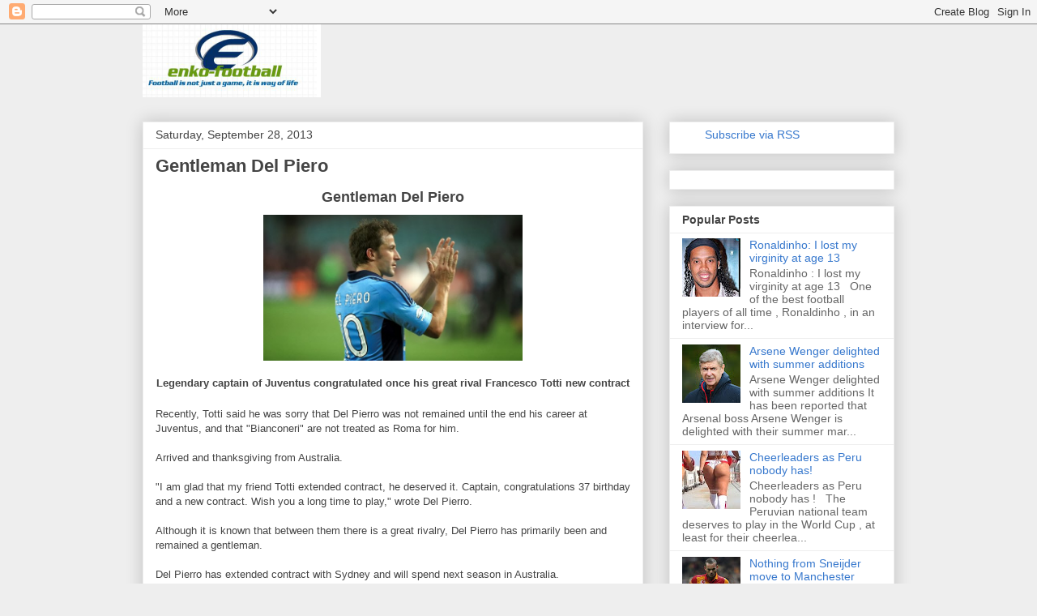

--- FILE ---
content_type: text/html; charset=UTF-8
request_url: https://www.enko-football.com/2013/09/gentleman-del-piero.html
body_size: 12140
content:
<!DOCTYPE html>
<html class='v2' dir='ltr' lang='en'>
<head>
<link href='https://www.blogger.com/static/v1/widgets/335934321-css_bundle_v2.css' rel='stylesheet' type='text/css'/>
<meta content='width=1100' name='viewport'/>
<meta content='text/html; charset=UTF-8' http-equiv='Content-Type'/>
<meta content='blogger' name='generator'/>
<link href='https://www.enko-football.com/favicon.ico' rel='icon' type='image/x-icon'/>
<link href='https://www.enko-football.com/2013/09/gentleman-del-piero.html' rel='canonical'/>
<link rel="alternate" type="application/atom+xml" title="Enko-football - Atom" href="https://www.enko-football.com/feeds/posts/default" />
<link rel="alternate" type="application/rss+xml" title="Enko-football - RSS" href="https://www.enko-football.com/feeds/posts/default?alt=rss" />
<link rel="service.post" type="application/atom+xml" title="Enko-football - Atom" href="https://www.blogger.com/feeds/7463116132168078061/posts/default" />

<link rel="alternate" type="application/atom+xml" title="Enko-football - Atom" href="https://www.enko-football.com/feeds/8820824743393854673/comments/default" />
<!--Can't find substitution for tag [blog.ieCssRetrofitLinks]-->
<link href='https://blogger.googleusercontent.com/img/b/R29vZ2xl/AVvXsEjKNFBtSm3PaRPqnAB9EF0qQ8Kns6AzY8tBQSfr-4MqO9RkSNeMdvorzme_BQlZjjKXPcs3yRl0Jz3UKxUw1qx90KEqfkjN_wnN8GnA0xqb1avHCePjwf3XosFzKdqgseLTvBVBjz3RC-U/s1600/Del+Piero.jpg' rel='image_src'/>
<meta content='https://www.enko-football.com/2013/09/gentleman-del-piero.html' property='og:url'/>
<meta content='Gentleman Del Piero' property='og:title'/>
<meta content='Blog/site with news from around the world of football.' property='og:description'/>
<meta content='https://blogger.googleusercontent.com/img/b/R29vZ2xl/AVvXsEjKNFBtSm3PaRPqnAB9EF0qQ8Kns6AzY8tBQSfr-4MqO9RkSNeMdvorzme_BQlZjjKXPcs3yRl0Jz3UKxUw1qx90KEqfkjN_wnN8GnA0xqb1avHCePjwf3XosFzKdqgseLTvBVBjz3RC-U/w1200-h630-p-k-no-nu/Del+Piero.jpg' property='og:image'/>
<title>Enko-football: Gentleman Del Piero</title>
<style id='page-skin-1' type='text/css'><!--
/*
-----------------------------------------------
Blogger Template Style
Name:     Awesome Inc.
Designer: Tina Chen
URL:      tinachen.org
----------------------------------------------- */
/* Content
----------------------------------------------- */
body {
font: normal normal 13px Arial, Tahoma, Helvetica, FreeSans, sans-serif;
color: #444444;
background: #eeeeee none repeat scroll top left;
}
html body .content-outer {
min-width: 0;
max-width: 100%;
width: 100%;
}
a:link {
text-decoration: none;
color: #3778cd;
}
a:visited {
text-decoration: none;
color: #4d469c;
}
a:hover {
text-decoration: underline;
color: #3778cd;
}
.body-fauxcolumn-outer .cap-top {
position: absolute;
z-index: 1;
height: 276px;
width: 100%;
background: transparent none repeat-x scroll top left;
_background-image: none;
}
/* Columns
----------------------------------------------- */
.content-inner {
padding: 0;
}
.header-inner .section {
margin: 0 16px;
}
.tabs-inner .section {
margin: 0 16px;
}
.main-inner {
padding-top: 30px;
}
.main-inner .column-center-inner,
.main-inner .column-left-inner,
.main-inner .column-right-inner {
padding: 0 5px;
}
*+html body .main-inner .column-center-inner {
margin-top: -30px;
}
#layout .main-inner .column-center-inner {
margin-top: 0;
}
/* Header
----------------------------------------------- */
.header-outer {
margin: 0 0 0 0;
background: transparent none repeat scroll 0 0;
}
.Header h1 {
font: normal bold 40px Arial, Tahoma, Helvetica, FreeSans, sans-serif;
color: #444444;
text-shadow: 0 0 -1px #000000;
}
.Header h1 a {
color: #444444;
}
.Header .description {
font: normal normal 14px Arial, Tahoma, Helvetica, FreeSans, sans-serif;
color: #444444;
}
.header-inner .Header .titlewrapper,
.header-inner .Header .descriptionwrapper {
padding-left: 0;
padding-right: 0;
margin-bottom: 0;
}
.header-inner .Header .titlewrapper {
padding-top: 22px;
}
/* Tabs
----------------------------------------------- */
.tabs-outer {
overflow: hidden;
position: relative;
background: #eeeeee url(//www.blogblog.com/1kt/awesomeinc/tabs_gradient_light.png) repeat scroll 0 0;
}
#layout .tabs-outer {
overflow: visible;
}
.tabs-cap-top, .tabs-cap-bottom {
position: absolute;
width: 100%;
border-top: 1px solid #999999;
}
.tabs-cap-bottom {
bottom: 0;
}
.tabs-inner .widget li a {
display: inline-block;
margin: 0;
padding: .6em 1.5em;
font: normal bold 14px Arial, Tahoma, Helvetica, FreeSans, sans-serif;
color: #444444;
border-top: 1px solid #999999;
border-bottom: 1px solid #999999;
border-left: 1px solid #999999;
height: 16px;
line-height: 16px;
}
.tabs-inner .widget li:last-child a {
border-right: 1px solid #999999;
}
.tabs-inner .widget li.selected a, .tabs-inner .widget li a:hover {
background: #666666 url(//www.blogblog.com/1kt/awesomeinc/tabs_gradient_light.png) repeat-x scroll 0 -100px;
color: #ffffff;
}
/* Headings
----------------------------------------------- */
h2 {
font: normal bold 14px Arial, Tahoma, Helvetica, FreeSans, sans-serif;
color: #444444;
}
/* Widgets
----------------------------------------------- */
.main-inner .section {
margin: 0 27px;
padding: 0;
}
.main-inner .column-left-outer,
.main-inner .column-right-outer {
margin-top: 0;
}
#layout .main-inner .column-left-outer,
#layout .main-inner .column-right-outer {
margin-top: 0;
}
.main-inner .column-left-inner,
.main-inner .column-right-inner {
background: transparent none repeat 0 0;
-moz-box-shadow: 0 0 0 rgba(0, 0, 0, .2);
-webkit-box-shadow: 0 0 0 rgba(0, 0, 0, .2);
-goog-ms-box-shadow: 0 0 0 rgba(0, 0, 0, .2);
box-shadow: 0 0 0 rgba(0, 0, 0, .2);
-moz-border-radius: 0;
-webkit-border-radius: 0;
-goog-ms-border-radius: 0;
border-radius: 0;
}
#layout .main-inner .column-left-inner,
#layout .main-inner .column-right-inner {
margin-top: 0;
}
.sidebar .widget {
font: normal normal 14px Arial, Tahoma, Helvetica, FreeSans, sans-serif;
color: #444444;
}
.sidebar .widget a:link {
color: #3778cd;
}
.sidebar .widget a:visited {
color: #4d469c;
}
.sidebar .widget a:hover {
color: #3778cd;
}
.sidebar .widget h2 {
text-shadow: 0 0 -1px #000000;
}
.main-inner .widget {
background-color: #ffffff;
border: 1px solid #eeeeee;
padding: 0 15px 15px;
margin: 20px -16px;
-moz-box-shadow: 0 0 20px rgba(0, 0, 0, .2);
-webkit-box-shadow: 0 0 20px rgba(0, 0, 0, .2);
-goog-ms-box-shadow: 0 0 20px rgba(0, 0, 0, .2);
box-shadow: 0 0 20px rgba(0, 0, 0, .2);
-moz-border-radius: 0;
-webkit-border-radius: 0;
-goog-ms-border-radius: 0;
border-radius: 0;
}
.main-inner .widget h2 {
margin: 0 -15px;
padding: .6em 15px .5em;
border-bottom: 1px solid transparent;
}
.footer-inner .widget h2 {
padding: 0 0 .4em;
border-bottom: 1px solid transparent;
}
.main-inner .widget h2 + div, .footer-inner .widget h2 + div {
border-top: 1px solid #eeeeee;
padding-top: 8px;
}
.main-inner .widget .widget-content {
margin: 0 -15px;
padding: 7px 15px 0;
}
.main-inner .widget ul, .main-inner .widget #ArchiveList ul.flat {
margin: -8px -15px 0;
padding: 0;
list-style: none;
}
.main-inner .widget #ArchiveList {
margin: -8px 0 0;
}
.main-inner .widget ul li, .main-inner .widget #ArchiveList ul.flat li {
padding: .5em 15px;
text-indent: 0;
color: #666666;
border-top: 1px solid #eeeeee;
border-bottom: 1px solid transparent;
}
.main-inner .widget #ArchiveList ul li {
padding-top: .25em;
padding-bottom: .25em;
}
.main-inner .widget ul li:first-child, .main-inner .widget #ArchiveList ul.flat li:first-child {
border-top: none;
}
.main-inner .widget ul li:last-child, .main-inner .widget #ArchiveList ul.flat li:last-child {
border-bottom: none;
}
.post-body {
position: relative;
}
.main-inner .widget .post-body ul {
padding: 0 2.5em;
margin: .5em 0;
list-style: disc;
}
.main-inner .widget .post-body ul li {
padding: 0.25em 0;
margin-bottom: .25em;
color: #444444;
border: none;
}
.footer-inner .widget ul {
padding: 0;
list-style: none;
}
.widget .zippy {
color: #666666;
}
/* Posts
----------------------------------------------- */
body .main-inner .Blog {
padding: 0;
margin-bottom: 1em;
background-color: transparent;
border: none;
-moz-box-shadow: 0 0 0 rgba(0, 0, 0, 0);
-webkit-box-shadow: 0 0 0 rgba(0, 0, 0, 0);
-goog-ms-box-shadow: 0 0 0 rgba(0, 0, 0, 0);
box-shadow: 0 0 0 rgba(0, 0, 0, 0);
}
.main-inner .section:last-child .Blog:last-child {
padding: 0;
margin-bottom: 1em;
}
.main-inner .widget h2.date-header {
margin: 0 -15px 1px;
padding: 0 0 0 0;
font: normal normal 14px Arial, Tahoma, Helvetica, FreeSans, sans-serif;
color: #444444;
background: transparent none no-repeat scroll top left;
border-top: 0 solid #eeeeee;
border-bottom: 1px solid transparent;
-moz-border-radius-topleft: 0;
-moz-border-radius-topright: 0;
-webkit-border-top-left-radius: 0;
-webkit-border-top-right-radius: 0;
border-top-left-radius: 0;
border-top-right-radius: 0;
position: static;
bottom: 100%;
right: 15px;
text-shadow: 0 0 -1px #000000;
}
.main-inner .widget h2.date-header span {
font: normal normal 14px Arial, Tahoma, Helvetica, FreeSans, sans-serif;
display: block;
padding: .5em 15px;
border-left: 0 solid #eeeeee;
border-right: 0 solid #eeeeee;
}
.date-outer {
position: relative;
margin: 30px 0 20px;
padding: 0 15px;
background-color: #ffffff;
border: 1px solid #eeeeee;
-moz-box-shadow: 0 0 20px rgba(0, 0, 0, .2);
-webkit-box-shadow: 0 0 20px rgba(0, 0, 0, .2);
-goog-ms-box-shadow: 0 0 20px rgba(0, 0, 0, .2);
box-shadow: 0 0 20px rgba(0, 0, 0, .2);
-moz-border-radius: 0;
-webkit-border-radius: 0;
-goog-ms-border-radius: 0;
border-radius: 0;
}
.date-outer:first-child {
margin-top: 0;
}
.date-outer:last-child {
margin-bottom: 20px;
-moz-border-radius-bottomleft: 0;
-moz-border-radius-bottomright: 0;
-webkit-border-bottom-left-radius: 0;
-webkit-border-bottom-right-radius: 0;
-goog-ms-border-bottom-left-radius: 0;
-goog-ms-border-bottom-right-radius: 0;
border-bottom-left-radius: 0;
border-bottom-right-radius: 0;
}
.date-posts {
margin: 0 -15px;
padding: 0 15px;
clear: both;
}
.post-outer, .inline-ad {
border-top: 1px solid #eeeeee;
margin: 0 -15px;
padding: 15px 15px;
}
.post-outer {
padding-bottom: 10px;
}
.post-outer:first-child {
padding-top: 0;
border-top: none;
}
.post-outer:last-child, .inline-ad:last-child {
border-bottom: none;
}
.post-body {
position: relative;
}
.post-body img {
padding: 8px;
background: transparent;
border: 1px solid transparent;
-moz-box-shadow: 0 0 0 rgba(0, 0, 0, .2);
-webkit-box-shadow: 0 0 0 rgba(0, 0, 0, .2);
box-shadow: 0 0 0 rgba(0, 0, 0, .2);
-moz-border-radius: 0;
-webkit-border-radius: 0;
border-radius: 0;
}
h3.post-title, h4 {
font: normal bold 22px Arial, Tahoma, Helvetica, FreeSans, sans-serif;
color: #444444;
}
h3.post-title a {
font: normal bold 22px Arial, Tahoma, Helvetica, FreeSans, sans-serif;
color: #444444;
}
h3.post-title a:hover {
color: #3778cd;
text-decoration: underline;
}
.post-header {
margin: 0 0 1em;
}
.post-body {
line-height: 1.4;
}
.post-outer h2 {
color: #444444;
}
.post-footer {
margin: 1.5em 0 0;
}
#blog-pager {
padding: 15px;
font-size: 120%;
background-color: #ffffff;
border: 1px solid #eeeeee;
-moz-box-shadow: 0 0 20px rgba(0, 0, 0, .2);
-webkit-box-shadow: 0 0 20px rgba(0, 0, 0, .2);
-goog-ms-box-shadow: 0 0 20px rgba(0, 0, 0, .2);
box-shadow: 0 0 20px rgba(0, 0, 0, .2);
-moz-border-radius: 0;
-webkit-border-radius: 0;
-goog-ms-border-radius: 0;
border-radius: 0;
-moz-border-radius-topleft: 0;
-moz-border-radius-topright: 0;
-webkit-border-top-left-radius: 0;
-webkit-border-top-right-radius: 0;
-goog-ms-border-top-left-radius: 0;
-goog-ms-border-top-right-radius: 0;
border-top-left-radius: 0;
border-top-right-radius-topright: 0;
margin-top: 1em;
}
.blog-feeds, .post-feeds {
margin: 1em 0;
text-align: center;
color: #444444;
}
.blog-feeds a, .post-feeds a {
color: #3778cd;
}
.blog-feeds a:visited, .post-feeds a:visited {
color: #4d469c;
}
.blog-feeds a:hover, .post-feeds a:hover {
color: #3778cd;
}
.post-outer .comments {
margin-top: 2em;
}
/* Comments
----------------------------------------------- */
.comments .comments-content .icon.blog-author {
background-repeat: no-repeat;
background-image: url([data-uri]);
}
.comments .comments-content .loadmore a {
border-top: 1px solid #999999;
border-bottom: 1px solid #999999;
}
.comments .continue {
border-top: 2px solid #999999;
}
/* Footer
----------------------------------------------- */
.footer-outer {
margin: -20px 0 -1px;
padding: 20px 0 0;
color: #444444;
overflow: hidden;
}
.footer-fauxborder-left {
border-top: 1px solid #eeeeee;
background: #ffffff none repeat scroll 0 0;
-moz-box-shadow: 0 0 20px rgba(0, 0, 0, .2);
-webkit-box-shadow: 0 0 20px rgba(0, 0, 0, .2);
-goog-ms-box-shadow: 0 0 20px rgba(0, 0, 0, .2);
box-shadow: 0 0 20px rgba(0, 0, 0, .2);
margin: 0 -20px;
}
/* Mobile
----------------------------------------------- */
body.mobile {
background-size: auto;
}
.mobile .body-fauxcolumn-outer {
background: transparent none repeat scroll top left;
}
*+html body.mobile .main-inner .column-center-inner {
margin-top: 0;
}
.mobile .main-inner .widget {
padding: 0 0 15px;
}
.mobile .main-inner .widget h2 + div,
.mobile .footer-inner .widget h2 + div {
border-top: none;
padding-top: 0;
}
.mobile .footer-inner .widget h2 {
padding: 0.5em 0;
border-bottom: none;
}
.mobile .main-inner .widget .widget-content {
margin: 0;
padding: 7px 0 0;
}
.mobile .main-inner .widget ul,
.mobile .main-inner .widget #ArchiveList ul.flat {
margin: 0 -15px 0;
}
.mobile .main-inner .widget h2.date-header {
right: 0;
}
.mobile .date-header span {
padding: 0.4em 0;
}
.mobile .date-outer:first-child {
margin-bottom: 0;
border: 1px solid #eeeeee;
-moz-border-radius-topleft: 0;
-moz-border-radius-topright: 0;
-webkit-border-top-left-radius: 0;
-webkit-border-top-right-radius: 0;
-goog-ms-border-top-left-radius: 0;
-goog-ms-border-top-right-radius: 0;
border-top-left-radius: 0;
border-top-right-radius: 0;
}
.mobile .date-outer {
border-color: #eeeeee;
border-width: 0 1px 1px;
}
.mobile .date-outer:last-child {
margin-bottom: 0;
}
.mobile .main-inner {
padding: 0;
}
.mobile .header-inner .section {
margin: 0;
}
.mobile .post-outer, .mobile .inline-ad {
padding: 5px 0;
}
.mobile .tabs-inner .section {
margin: 0 10px;
}
.mobile .main-inner .widget h2 {
margin: 0;
padding: 0;
}
.mobile .main-inner .widget h2.date-header span {
padding: 0;
}
.mobile .main-inner .widget .widget-content {
margin: 0;
padding: 7px 0 0;
}
.mobile #blog-pager {
border: 1px solid transparent;
background: #ffffff none repeat scroll 0 0;
}
.mobile .main-inner .column-left-inner,
.mobile .main-inner .column-right-inner {
background: transparent none repeat 0 0;
-moz-box-shadow: none;
-webkit-box-shadow: none;
-goog-ms-box-shadow: none;
box-shadow: none;
}
.mobile .date-posts {
margin: 0;
padding: 0;
}
.mobile .footer-fauxborder-left {
margin: 0;
border-top: inherit;
}
.mobile .main-inner .section:last-child .Blog:last-child {
margin-bottom: 0;
}
.mobile-index-contents {
color: #444444;
}
.mobile .mobile-link-button {
background: #3778cd url(//www.blogblog.com/1kt/awesomeinc/tabs_gradient_light.png) repeat scroll 0 0;
}
.mobile-link-button a:link, .mobile-link-button a:visited {
color: #ffffff;
}
.mobile .tabs-inner .PageList .widget-content {
background: transparent;
border-top: 1px solid;
border-color: #999999;
color: #444444;
}
.mobile .tabs-inner .PageList .widget-content .pagelist-arrow {
border-left: 1px solid #999999;
}

--></style>
<style id='template-skin-1' type='text/css'><!--
body {
min-width: 960px;
}
.content-outer, .content-fauxcolumn-outer, .region-inner {
min-width: 960px;
max-width: 960px;
_width: 960px;
}
.main-inner .columns {
padding-left: 0;
padding-right: 310px;
}
.main-inner .fauxcolumn-center-outer {
left: 0;
right: 310px;
/* IE6 does not respect left and right together */
_width: expression(this.parentNode.offsetWidth -
parseInt("0") -
parseInt("310px") + 'px');
}
.main-inner .fauxcolumn-left-outer {
width: 0;
}
.main-inner .fauxcolumn-right-outer {
width: 310px;
}
.main-inner .column-left-outer {
width: 0;
right: 100%;
margin-left: -0;
}
.main-inner .column-right-outer {
width: 310px;
margin-right: -310px;
}
#layout {
min-width: 0;
}
#layout .content-outer {
min-width: 0;
width: 800px;
}
#layout .region-inner {
min-width: 0;
width: auto;
}
body#layout div.add_widget {
padding: 8px;
}
body#layout div.add_widget a {
margin-left: 32px;
}
--></style>
<script type='text/javascript'>
        (function(i,s,o,g,r,a,m){i['GoogleAnalyticsObject']=r;i[r]=i[r]||function(){
        (i[r].q=i[r].q||[]).push(arguments)},i[r].l=1*new Date();a=s.createElement(o),
        m=s.getElementsByTagName(o)[0];a.async=1;a.src=g;m.parentNode.insertBefore(a,m)
        })(window,document,'script','https://www.google-analytics.com/analytics.js','ga');
        ga('create', 'UA-38204541-1', 'auto', 'blogger');
        ga('blogger.send', 'pageview');
      </script>
<link href='https://www.blogger.com/dyn-css/authorization.css?targetBlogID=7463116132168078061&amp;zx=f62f25e9-7625-4b1e-a23d-def574bfd63a' media='none' onload='if(media!=&#39;all&#39;)media=&#39;all&#39;' rel='stylesheet'/><noscript><link href='https://www.blogger.com/dyn-css/authorization.css?targetBlogID=7463116132168078061&amp;zx=f62f25e9-7625-4b1e-a23d-def574bfd63a' rel='stylesheet'/></noscript>
<meta name='google-adsense-platform-account' content='ca-host-pub-1556223355139109'/>
<meta name='google-adsense-platform-domain' content='blogspot.com'/>

<!-- data-ad-client=ca-pub-8104262316583743 -->

</head>
<body class='loading variant-light'>
<div class='navbar section' id='navbar' name='Navbar'><div class='widget Navbar' data-version='1' id='Navbar1'><script type="text/javascript">
    function setAttributeOnload(object, attribute, val) {
      if(window.addEventListener) {
        window.addEventListener('load',
          function(){ object[attribute] = val; }, false);
      } else {
        window.attachEvent('onload', function(){ object[attribute] = val; });
      }
    }
  </script>
<div id="navbar-iframe-container"></div>
<script type="text/javascript" src="https://apis.google.com/js/platform.js"></script>
<script type="text/javascript">
      gapi.load("gapi.iframes:gapi.iframes.style.bubble", function() {
        if (gapi.iframes && gapi.iframes.getContext) {
          gapi.iframes.getContext().openChild({
              url: 'https://www.blogger.com/navbar/7463116132168078061?po\x3d8820824743393854673\x26origin\x3dhttps://www.enko-football.com',
              where: document.getElementById("navbar-iframe-container"),
              id: "navbar-iframe"
          });
        }
      });
    </script><script type="text/javascript">
(function() {
var script = document.createElement('script');
script.type = 'text/javascript';
script.src = '//pagead2.googlesyndication.com/pagead/js/google_top_exp.js';
var head = document.getElementsByTagName('head')[0];
if (head) {
head.appendChild(script);
}})();
</script>
</div></div>
<div class='body-fauxcolumns'>
<div class='fauxcolumn-outer body-fauxcolumn-outer'>
<div class='cap-top'>
<div class='cap-left'></div>
<div class='cap-right'></div>
</div>
<div class='fauxborder-left'>
<div class='fauxborder-right'></div>
<div class='fauxcolumn-inner'>
</div>
</div>
<div class='cap-bottom'>
<div class='cap-left'></div>
<div class='cap-right'></div>
</div>
</div>
</div>
<div class='content'>
<div class='content-fauxcolumns'>
<div class='fauxcolumn-outer content-fauxcolumn-outer'>
<div class='cap-top'>
<div class='cap-left'></div>
<div class='cap-right'></div>
</div>
<div class='fauxborder-left'>
<div class='fauxborder-right'></div>
<div class='fauxcolumn-inner'>
</div>
</div>
<div class='cap-bottom'>
<div class='cap-left'></div>
<div class='cap-right'></div>
</div>
</div>
</div>
<div class='content-outer'>
<div class='content-cap-top cap-top'>
<div class='cap-left'></div>
<div class='cap-right'></div>
</div>
<div class='fauxborder-left content-fauxborder-left'>
<div class='fauxborder-right content-fauxborder-right'></div>
<div class='content-inner'>
<header>
<div class='header-outer'>
<div class='header-cap-top cap-top'>
<div class='cap-left'></div>
<div class='cap-right'></div>
</div>
<div class='fauxborder-left header-fauxborder-left'>
<div class='fauxborder-right header-fauxborder-right'></div>
<div class='region-inner header-inner'>
<div class='header section' id='header' name='Header'><div class='widget Header' data-version='1' id='Header1'>
<div id='header-inner'>
<a href='https://www.enko-football.com/' style='display: block'>
<img alt='Enko-football' height='90px; ' id='Header1_headerimg' src='https://blogger.googleusercontent.com/img/b/R29vZ2xl/AVvXsEg_lTQliApOjWcd-OJj0TLuEJZ1WdboZsDkmEqCEse1N0eOA3o1m_7N9Yl6bmQKNmF4vYXIwAMmpsMZ4zdGp-8UnTTu_lfwwGHhCwF2fUX802aGyZqX_ByTxKel5xaA6XNMo_mImLZJrv4/s1600/Screenshot_1.png' style='display: block' width='220px; '/>
</a>
</div>
</div></div>
</div>
</div>
<div class='header-cap-bottom cap-bottom'>
<div class='cap-left'></div>
<div class='cap-right'></div>
</div>
</div>
</header>
<div class='tabs-outer'>
<div class='tabs-cap-top cap-top'>
<div class='cap-left'></div>
<div class='cap-right'></div>
</div>
<div class='fauxborder-left tabs-fauxborder-left'>
<div class='fauxborder-right tabs-fauxborder-right'></div>
<div class='region-inner tabs-inner'>
<div class='tabs no-items section' id='crosscol' name='Cross-Column'></div>
<div class='tabs no-items section' id='crosscol-overflow' name='Cross-Column 2'></div>
</div>
</div>
<div class='tabs-cap-bottom cap-bottom'>
<div class='cap-left'></div>
<div class='cap-right'></div>
</div>
</div>
<div class='main-outer'>
<div class='main-cap-top cap-top'>
<div class='cap-left'></div>
<div class='cap-right'></div>
</div>
<div class='fauxborder-left main-fauxborder-left'>
<div class='fauxborder-right main-fauxborder-right'></div>
<div class='region-inner main-inner'>
<div class='columns fauxcolumns'>
<div class='fauxcolumn-outer fauxcolumn-center-outer'>
<div class='cap-top'>
<div class='cap-left'></div>
<div class='cap-right'></div>
</div>
<div class='fauxborder-left'>
<div class='fauxborder-right'></div>
<div class='fauxcolumn-inner'>
</div>
</div>
<div class='cap-bottom'>
<div class='cap-left'></div>
<div class='cap-right'></div>
</div>
</div>
<div class='fauxcolumn-outer fauxcolumn-left-outer'>
<div class='cap-top'>
<div class='cap-left'></div>
<div class='cap-right'></div>
</div>
<div class='fauxborder-left'>
<div class='fauxborder-right'></div>
<div class='fauxcolumn-inner'>
</div>
</div>
<div class='cap-bottom'>
<div class='cap-left'></div>
<div class='cap-right'></div>
</div>
</div>
<div class='fauxcolumn-outer fauxcolumn-right-outer'>
<div class='cap-top'>
<div class='cap-left'></div>
<div class='cap-right'></div>
</div>
<div class='fauxborder-left'>
<div class='fauxborder-right'></div>
<div class='fauxcolumn-inner'>
</div>
</div>
<div class='cap-bottom'>
<div class='cap-left'></div>
<div class='cap-right'></div>
</div>
</div>
<!-- corrects IE6 width calculation -->
<div class='columns-inner'>
<div class='column-center-outer'>
<div class='column-center-inner'>
<div class='main section' id='main' name='Main'><div class='widget Blog' data-version='1' id='Blog1'>
<div class='blog-posts hfeed'>

          <div class="date-outer">
        
<h2 class='date-header'><span>Saturday, September 28, 2013</span></h2>

          <div class="date-posts">
        
<div class='post-outer'>
<div class='post hentry uncustomized-post-template' itemprop='blogPost' itemscope='itemscope' itemtype='http://schema.org/BlogPosting'>
<meta content='https://blogger.googleusercontent.com/img/b/R29vZ2xl/AVvXsEjKNFBtSm3PaRPqnAB9EF0qQ8Kns6AzY8tBQSfr-4MqO9RkSNeMdvorzme_BQlZjjKXPcs3yRl0Jz3UKxUw1qx90KEqfkjN_wnN8GnA0xqb1avHCePjwf3XosFzKdqgseLTvBVBjz3RC-U/s1600/Del+Piero.jpg' itemprop='image_url'/>
<meta content='7463116132168078061' itemprop='blogId'/>
<meta content='8820824743393854673' itemprop='postId'/>
<a name='8820824743393854673'></a>
<h3 class='post-title entry-title' itemprop='name'>
Gentleman Del Piero
</h3>
<div class='post-header'>
<div class='post-header-line-1'></div>
</div>
<div class='post-body entry-content' id='post-body-8820824743393854673' itemprop='description articleBody'>
<div style="text-align: center;">
<span style="font-family: Arial,Helvetica,sans-serif;"><span style="font-size: large;"><b><span class="short_text" id="result_box" lang="en"><span class="hps">Gentleman</span> <span class="hps">Del</span> <span class="hps">Piero</span></span></b></span></span></div>
<div class="separator" style="clear: both; text-align: center;">
<span style="font-family: Arial,Helvetica,sans-serif;"><a href="https://blogger.googleusercontent.com/img/b/R29vZ2xl/AVvXsEjKNFBtSm3PaRPqnAB9EF0qQ8Kns6AzY8tBQSfr-4MqO9RkSNeMdvorzme_BQlZjjKXPcs3yRl0Jz3UKxUw1qx90KEqfkjN_wnN8GnA0xqb1avHCePjwf3XosFzKdqgseLTvBVBjz3RC-U/s1600/Del+Piero.jpg" imageanchor="1" style="margin-left: 1em; margin-right: 1em;"><img border="0" height="180" src="https://blogger.googleusercontent.com/img/b/R29vZ2xl/AVvXsEjKNFBtSm3PaRPqnAB9EF0qQ8Kns6AzY8tBQSfr-4MqO9RkSNeMdvorzme_BQlZjjKXPcs3yRl0Jz3UKxUw1qx90KEqfkjN_wnN8GnA0xqb1avHCePjwf3XosFzKdqgseLTvBVBjz3RC-U/s1600/Del+Piero.jpg" width="320" /></a></span></div>
<div style="text-align: center;">
<span style="font-size: large;"><b><span class="short_text" id="result_box" lang="en"><span class="hps"><span style="font-size: small;"><span class="" id="result_box" lang="en"><span style="font-family: Arial,Helvetica,sans-serif;"><span class="hps">Legendary</span> <span class="hps">captain of</span> <span class="hps">Juventus</span> <span class="hps">congratulated</span> <span class="hps">once</span> <span class="hps">his great</span> <span class="hps">rival</span> <span class="hps">Francesco Totti</span> </span><span class="hps"><span style="font-family: Arial,Helvetica,sans-serif;">new contract</span></span></span></span></span></span></b></span></div>
<a name="more"></a><br />
<div style="text-align: left;">
<span class="" id="result_box" lang="en"><span class="hps">Recently,</span> <span class="hps">Totti</span> <span class="hps">said he was</span> <span class="hps">sorry that</span> <span class="hps">Del</span> <span class="hps">Pierro</span> <span class="hps">was not</span> <span class="hps alt-edited">remained until the end</span> <span class="hps">his career</span> <span class="hps">at Juventus</span><span>,</span> <span class="hps">and</span> <span class="hps atn">that "</span><span>Bianconeri</span><span>" are not</span> <span class="hps">treated as</span> <span class="hps">Roma</span> <span class="hps">for him.</span><br /><br /> <span class="hps">Arrived</span> <span class="hps">and thanksgiving</span> <span class="hps">from Australia.</span><br /><br /> <span class="hps atn">"</span><span class="alt-edited">I am glad that</span> <span class="hps">my friend</span> <span class="hps">Totti</span> <span class="hps">extended contract</span><span class="">, he deserved it</span><span class="">.</span> <span class="hps">Captain</span><span>,</span> <span class="hps">congratulations</span> <span class="hps">37</span> <span class="hps">birthday</span> <span class="hps">and</span> <span class="hps">a new contract</span><span class="">.</span> <span class="hps">Wish you</span> <span class="hps">a long time</span> <span class="hps">to play</span><span class="">," wrote</span> <span class="hps">Del</span> <span class="hps">Pierro</span><span>.</span><br /><br /> <span class="hps">Although it is known</span> <span class="hps">that</span> <span class="hps">between them</span> <span class="hps">there is a great</span> <span class="hps">rivalry</span><span class="">,</span> <span class="hps">Del</span> <span class="hps">Pierro</span> <span class="hps">has</span> <span class="hps">primarily</span> <span class="hps">been and remained</span> <span class="hps">a gentleman.</span><br /><br /> <span class="hps">Del</span> <span class="hps">Pierro</span> <span class="hps">has</span> <span class="hps">extended contract with</span> <span class="hps">Sydney and</span> <span class="hps">will</span> <span class="hps">spend</span> <span class="hps">next season</span> <span class="hps">in Australia.</span></span></div>
<div style="text-align: left;">
<span class="" id="result_box" lang="en"><span class="hps"><br /></span></span></div>
<div style='clear: both;'></div>
</div>
<div class='post-footer'>
<div class='post-footer-line post-footer-line-1'>
<span class='post-author vcard'>
</span>
<span class='post-timestamp'>
at
<meta content='https://www.enko-football.com/2013/09/gentleman-del-piero.html' itemprop='url'/>
<a class='timestamp-link' href='https://www.enko-football.com/2013/09/gentleman-del-piero.html' rel='bookmark' title='permanent link'><abbr class='published' itemprop='datePublished' title='2013-09-28T02:13:00-07:00'>2:13&#8239;AM</abbr></a>
</span>
<span class='post-comment-link'>
</span>
<span class='post-icons'>
</span>
<div class='post-share-buttons goog-inline-block'>
<a class='goog-inline-block share-button sb-email' href='https://www.blogger.com/share-post.g?blogID=7463116132168078061&postID=8820824743393854673&target=email' target='_blank' title='Email This'><span class='share-button-link-text'>Email This</span></a><a class='goog-inline-block share-button sb-blog' href='https://www.blogger.com/share-post.g?blogID=7463116132168078061&postID=8820824743393854673&target=blog' onclick='window.open(this.href, "_blank", "height=270,width=475"); return false;' target='_blank' title='BlogThis!'><span class='share-button-link-text'>BlogThis!</span></a><a class='goog-inline-block share-button sb-twitter' href='https://www.blogger.com/share-post.g?blogID=7463116132168078061&postID=8820824743393854673&target=twitter' target='_blank' title='Share to X'><span class='share-button-link-text'>Share to X</span></a><a class='goog-inline-block share-button sb-facebook' href='https://www.blogger.com/share-post.g?blogID=7463116132168078061&postID=8820824743393854673&target=facebook' onclick='window.open(this.href, "_blank", "height=430,width=640"); return false;' target='_blank' title='Share to Facebook'><span class='share-button-link-text'>Share to Facebook</span></a><a class='goog-inline-block share-button sb-pinterest' href='https://www.blogger.com/share-post.g?blogID=7463116132168078061&postID=8820824743393854673&target=pinterest' target='_blank' title='Share to Pinterest'><span class='share-button-link-text'>Share to Pinterest</span></a>
</div>
</div>
<div class='post-footer-line post-footer-line-2'>
<span class='post-labels'>
Labels:
<a href='https://www.enko-football.com/search/label/Alessandro%20Del%20piero' rel='tag'>Alessandro Del piero</a>,
<a href='https://www.enko-football.com/search/label/Australia' rel='tag'>Australia</a>
</span>
</div>
<div class='post-footer-line post-footer-line-3'>
<span class='post-location'>
</span>
</div>
</div>
</div>
<div class='comments' id='comments'>
<a name='comments'></a>
<h4>No comments:</h4>
<div id='Blog1_comments-block-wrapper'>
<dl class='avatar-comment-indent' id='comments-block'>
</dl>
</div>
<p class='comment-footer'>
<a href='https://www.blogger.com/comment/fullpage/post/7463116132168078061/8820824743393854673' onclick=''>Post a Comment</a>
</p>
</div>
</div>

        </div></div>
      
</div>
<div class='blog-pager' id='blog-pager'>
<span id='blog-pager-newer-link'>
<a class='blog-pager-newer-link' href='https://www.enko-football.com/2013/09/aubameyang-after-spider-man-now-with.html' id='Blog1_blog-pager-newer-link' title='Newer Post'>Newer Post</a>
</span>
<span id='blog-pager-older-link'>
<a class='blog-pager-older-link' href='https://www.enko-football.com/2013/09/garays-wife-in-company-of-naked-men.html' id='Blog1_blog-pager-older-link' title='Older Post'>Older Post</a>
</span>
<a class='home-link' href='https://www.enko-football.com/'>Home</a>
</div>
<div class='clear'></div>
<div class='post-feeds'>
<div class='feed-links'>
Subscribe to:
<a class='feed-link' href='https://www.enko-football.com/feeds/8820824743393854673/comments/default' target='_blank' type='application/atom+xml'>Post Comments (Atom)</a>
</div>
</div>
</div></div>
</div>
</div>
<div class='column-left-outer'>
<div class='column-left-inner'>
<aside>
</aside>
</div>
</div>
<div class='column-right-outer'>
<div class='column-right-inner'>
<aside>
<div class='sidebar section' id='sidebar-right-1'>
<div class='widget HTML' data-version='1' id='HTML10'>
<div class='widget-content'>
<a href="http://feeds.feedburner.com/e-enko" rel="alternate" type="application/rss+xml" target="_blank">
<img src="https://lh3.googleusercontent.com/blogger_img_proxy/AEn0k_u5KRjn0h4LJu4Q-qESk2gJ27CzpsHPiC-pDvQf1FEtzOp5hTGnweaVx-W96HhOG4y36cB5AAGFRNglJ5q-a7BNsGKh2JqZhRfpD6IODSy-3PiR3y0_FCZdOuNdFw=s0-d" alt="" style="vertical-align:middle;border:0">
</a>

&nbsp; &nbsp; &nbsp;

<a href="http://feeds.feedburner.com/e-enko" rel="alternate" type="application/rss+xml" target="_blank">

Subscribe via RSS

</a>
</div>
<div class='clear'></div>
</div><div class='widget HTML' data-version='1' id='HTML11'>
<div class='widget-content'>
<div class="fb-like-box" data-href="https://www.facebook.com/Enkofootball" data-width="250" data-show-faces="true" data-colorscheme="dark" data-stream="false" data-show-border="true" data-header="false"></div>
</div>
<div class='clear'></div>
</div><div class='widget PopularPosts' data-version='1' id='PopularPosts1'>
<h2>Popular Posts</h2>
<div class='widget-content popular-posts'>
<ul>
<li>
<div class='item-content'>
<div class='item-thumbnail'>
<a href='https://www.enko-football.com/2013/08/ronaldinho-i-lost-my-virginity-at-age-13.html' target='_blank'>
<img alt='' border='0' src='https://blogger.googleusercontent.com/img/b/R29vZ2xl/AVvXsEiBx1vs9rODooY6Aaeh_wUsoohs3EgK-BuzEUW4Dewwu0aSTxc36gRDkPXZDCI3No-0GvhSbFpTM2GwnzMxN_tOwGsnIegxfr6BKSwR8VD-nqVTs-hsxWgQ8BYaMxyOoBW2Z6W4fWysxBI/w72-h72-p-k-no-nu/Ronaldinho.jpg'/>
</a>
</div>
<div class='item-title'><a href='https://www.enko-football.com/2013/08/ronaldinho-i-lost-my-virginity-at-age-13.html'>Ronaldinho: I lost my virginity at age 13</a></div>
<div class='item-snippet'> Ronaldinho :  I lost my  virginity  at age 13        &#160; One of the best  football players  of all time ,  Ronaldinho ,  in an interview  for...</div>
</div>
<div style='clear: both;'></div>
</li>
<li>
<div class='item-content'>
<div class='item-thumbnail'>
<a href='https://www.enko-football.com/2014/07/arsene-wenger-delighted-with-summer.html' target='_blank'>
<img alt='' border='0' src='https://blogger.googleusercontent.com/img/b/R29vZ2xl/AVvXsEjyKbajRiueOH1iNWIg_M0QxV4ZgZJiv-YGOiO9SPuKPiBIH6wELj5zUDenao26XN09TaJIu_BQ9W98bYTjqaYV_RpgsPyiOEBVEdEBFXhQHm2LBzXI94s7ZXOiBGUtkp-ePhyFgDD9dGI/w72-h72-p-k-no-nu/Arsene+Wenger.jpg'/>
</a>
</div>
<div class='item-title'><a href='https://www.enko-football.com/2014/07/arsene-wenger-delighted-with-summer.html'>Arsene Wenger delighted with summer additions</a></div>
<div class='item-snippet'> Arsene Wenger delighted with summer additions       It has been reported that Arsenal boss Arsene Wenger is delighted with their summer mar...</div>
</div>
<div style='clear: both;'></div>
</li>
<li>
<div class='item-content'>
<div class='item-thumbnail'>
<a href='https://www.enko-football.com/2013/09/cheerleaders-as-peru-nobody-has.html' target='_blank'>
<img alt='' border='0' src='https://blogger.googleusercontent.com/img/b/R29vZ2xl/AVvXsEhPPCB0C2B349DN40qFCsz9za42wzM4cK9FyBZfNj6ckXMHea-GiT0DIlwdNXz5cxXpHtjaG0qcYSxU9npeX0X9w0critEG2gDlP0kV020dLDHooxB8CykYH8HdVz7s64WogmIY_mMwIig/w72-h72-p-k-no-nu/Cheerleaders+Peru.jpg'/>
</a>
</div>
<div class='item-title'><a href='https://www.enko-football.com/2013/09/cheerleaders-as-peru-nobody-has.html'>Cheerleaders as Peru nobody has!</a></div>
<div class='item-snippet'> Cheerleaders  as  Peru  nobody has !     &#160; The Peruvian  national team  deserves  to play  in the World Cup , at least  for their  cheerlea...</div>
</div>
<div style='clear: both;'></div>
</li>
<li>
<div class='item-content'>
<div class='item-thumbnail'>
<a href='https://www.enko-football.com/2013/12/nothing-from-sneijder-move-to.html' target='_blank'>
<img alt='' border='0' src='https://blogger.googleusercontent.com/img/b/R29vZ2xl/AVvXsEg4UTEO2UVaYTkc0SVQOUPNEbcgPGmz9oJeLi8L365__miPEKR_f7j1bNQXV1xwTs2b1d7c2ib3CZsAZdObqfQfYlMLBaC96MTkRn1VO_YVp-xtVEz5VMmfHz5Mit5V-nhh4pqbB-v4Yr4/w72-h72-p-k-no-nu/Wesley+Sneijder.jpg'/>
</a>
</div>
<div class='item-title'><a href='https://www.enko-football.com/2013/12/nothing-from-sneijder-move-to.html'>Nothing from Sneijder move to Manchester United</a></div>
<div class='item-snippet'> Nothing from Sneijder move to Manchester United     After helping Galatasaray qualify for the knockout round of the Champions League, Wesle...</div>
</div>
<div style='clear: both;'></div>
</li>
<li>
<div class='item-content'>
<div class='item-thumbnail'>
<a href='https://www.enko-football.com/2014/04/25-years-from-hillsborough.html' target='_blank'>
<img alt='' border='0' src='https://blogger.googleusercontent.com/img/b/R29vZ2xl/AVvXsEhKNaWdPvOId7DHhxBYN-9saOstbKh2FhCWiE7x4YI5EYfEdXd6LWhv3m6UzQjyrE-3j3Rgw6P6AUmmCYQpxlONOcwlQ8VjAwRYPMc8341BptTTlB2RaSDXEp83nTjG4mp32dlN6gHkpBE/w72-h72-p-k-no-nu/Hillsborough.jpg'/>
</a>
</div>
<div class='item-title'><a href='https://www.enko-football.com/2014/04/25-years-from-hillsborough.html'>25 years from Hillsborough</a></div>
<div class='item-snippet'> 25 years from Hillsborough       As it was the last drop that spilled the cup, because after that, nothing was the same at the stadiums in ...</div>
</div>
<div style='clear: both;'></div>
</li>
<li>
<div class='item-content'>
<div class='item-thumbnail'>
<a href='https://www.enko-football.com/2013/11/known-leader-of-team-galaxies-unveiled.html' target='_blank'>
<img alt='' border='0' src='https://blogger.googleusercontent.com/img/b/R29vZ2xl/AVvXsEjj2z-a3nGgPnkjpu5ScaW3QpD2waxquA_-dsPxALot_CPperrvmY_ddMsUWfl5FTyk97pFy25CpjVFeoOQwhvcVa5lhgLlSI3jB2ymch3bKfcw3jeBxc2X045YjG_NDYKDe4IgjC3U5Lk/w72-h72-p-k-no-nu/Team+Galaxy.jpg'/>
</a>
</div>
<div class='item-title'><a href='https://www.enko-football.com/2013/11/known-leader-of-team-galaxies-unveiled.html'>Known leader of the team Galaxies: Unveiled first ''Alien''</a></div>
<div class='item-snippet'> Known  leader of the team  Galaxies : Unveiled  first  &#39;&#39; Alien &#39;&#39;       Franz  Beckenbauer  has  set out to  recruit  the ...</div>
</div>
<div style='clear: both;'></div>
</li>
<li>
<div class='item-content'>
<div class='item-thumbnail'>
<a href='https://www.enko-football.com/2013/08/tottenham-striker-breaks-record-mls.html' target='_blank'>
<img alt='' border='0' src='https://blogger.googleusercontent.com/img/b/R29vZ2xl/AVvXsEgarePOJg-RjANxtIlOOY76G3K6tnH-kYiWEZ5zWHZczqqof8TVK-xQkrPVSmYN8a9PnNfPLfYE45Zv6KK6-Vnn5pm0DASQMIZf5rqw4Q0zXg0ROd1q3MjERQJb3MQXkM9LKteuncGFSIw/w72-h72-p-k-no-nu/Clint+Dempsey.jpg'/>
</a>
</div>
<div class='item-title'><a href='https://www.enko-football.com/2013/08/tottenham-striker-breaks-record-mls.html'>Tottenham striker breaks record MLS league</a></div>
<div class='item-snippet'> Tottenham  striker  breaks  record  MLS  league     &#160; Tottenham  striker  Clint  Dempsey  (30 )  will  continue  his career  in the  MLS  t...</div>
</div>
<div style='clear: both;'></div>
</li>
</ul>
<div class='clear'></div>
</div>
</div><div class='widget HTML' data-version='1' id='HTML16'>
<div class='widget-content'>
<script async src="//pagead2.googlesyndication.com/pagead/js/adsbygoogle.js"></script>
<!-- enko new -->
<ins class="adsbygoogle"
     style="display:block"
     data-ad-client="ca-pub-8104262316583743"
     data-ad-slot="1498050915"
     data-ad-format="auto"></ins>
<script>
(adsbygoogle = window.adsbygoogle || []).push({});
</script>
</div>
<div class='clear'></div>
</div></div>
<table border='0' cellpadding='0' cellspacing='0' class='section-columns columns-2'>
<tbody>
<tr>
<td class='first columns-cell'>
<div class='sidebar section' id='sidebar-right-2-1'><div class='widget HTML' data-version='1' id='HTML5'>
<h2 class='title'>HTML Stat</h2>
<div class='widget-content'>
<!-- Start of StatCounter Code for Default Guide -->
<script type="text/javascript">
var sc_project=10317444; 
var sc_invisible=1; 
var sc_security="3e79e9e7"; 
var scJsHost = (("https:" == document.location.protocol) ?
"https://secure." : "http://www.");
document.write("<sc"+"ript type='text/javascript' src='" +
scJsHost+
"statcounter.com/counter/counter.js'></"+"script>");
</script>
<noscript><div class="statcounter"><a title="web stats"
href="http://statcounter.com/free-web-stats/"
target="_blank"><img class="statcounter" src="https://lh3.googleusercontent.com/blogger_img_proxy/AEn0k_uPLXYgAyk7FASOZrswYZTuHM5ENCZR3CW5K_xyuh0Ynw7nLVk44ra1CU5xgrGmlrzGJrjNwHlrIYQti0e9QXGSQiY_t6qufyDvrDAsWegalR4u=s0-d" alt="web stats"></a></div></noscript>
<!-- End of StatCounter Code for Default Guide -->
</div>
<div class='clear'></div>
</div></div>
</td>
<td class='columns-cell'>
<div class='sidebar section' id='sidebar-right-2-2'><div class='widget LinkList' data-version='1' id='LinkList1'>
<h2>Resources</h2>
<div class='widget-content'>
<ul>
<li><a href='http://reddit.com/r/footballhighlights'>Reddit Highlights</a></li>
<li><a href='http://www.footballkitnews.com'>Football Kit News</a></li>
<li><a href='http://www.soccer-blogger.com'>Soccer Blogger</a></li>
</ul>
<div class='clear'></div>
</div>
</div></div>
</td>
</tr>
</tbody>
</table>
<div class='sidebar no-items section' id='sidebar-right-3'></div>
</aside>
</div>
</div>
</div>
<div style='clear: both'></div>
<!-- columns -->
</div>
<!-- main -->
</div>
</div>
<div class='main-cap-bottom cap-bottom'>
<div class='cap-left'></div>
<div class='cap-right'></div>
</div>
</div>
<footer>
<div class='footer-outer'>
<div class='footer-cap-top cap-top'>
<div class='cap-left'></div>
<div class='cap-right'></div>
</div>
<div class='fauxborder-left footer-fauxborder-left'>
<div class='fauxborder-right footer-fauxborder-right'></div>
<div class='region-inner footer-inner'>
<div class='foot no-items section' id='footer-1'></div>
<table border='0' cellpadding='0' cellspacing='0' class='section-columns columns-2'>
<tbody>
<tr>
<td class='first columns-cell'>
<div class='foot no-items section' id='footer-2-1'></div>
</td>
<td class='columns-cell'>
<div class='foot no-items section' id='footer-2-2'></div>
</td>
</tr>
</tbody>
</table>
<!-- outside of the include in order to lock Attribution widget -->
<div class='foot section' id='footer-3' name='Footer'><div class='widget Attribution' data-version='1' id='Attribution1'>
<div class='widget-content' style='text-align: center;'>
Awesome Inc. theme. Powered by <a href='https://www.blogger.com' target='_blank'>Blogger</a>.
</div>
<div class='clear'></div>
</div></div>
</div>
</div>
<div class='footer-cap-bottom cap-bottom'>
<div class='cap-left'></div>
<div class='cap-right'></div>
</div>
</div>
</footer>
<!-- content -->
</div>
</div>
<div class='content-cap-bottom cap-bottom'>
<div class='cap-left'></div>
<div class='cap-right'></div>
</div>
</div>
</div>
<script type='text/javascript'>
    window.setTimeout(function() {
        document.body.className = document.body.className.replace('loading', '');
      }, 10);
  </script>

<script type="text/javascript" src="https://www.blogger.com/static/v1/widgets/2028843038-widgets.js"></script>
<script type='text/javascript'>
window['__wavt'] = 'AOuZoY4bgqLh_YaJ7FnfZgeIugkOyYRLNA:1770133853441';_WidgetManager._Init('//www.blogger.com/rearrange?blogID\x3d7463116132168078061','//www.enko-football.com/2013/09/gentleman-del-piero.html','7463116132168078061');
_WidgetManager._SetDataContext([{'name': 'blog', 'data': {'blogId': '7463116132168078061', 'title': 'Enko-football', 'url': 'https://www.enko-football.com/2013/09/gentleman-del-piero.html', 'canonicalUrl': 'https://www.enko-football.com/2013/09/gentleman-del-piero.html', 'homepageUrl': 'https://www.enko-football.com/', 'searchUrl': 'https://www.enko-football.com/search', 'canonicalHomepageUrl': 'https://www.enko-football.com/', 'blogspotFaviconUrl': 'https://www.enko-football.com/favicon.ico', 'bloggerUrl': 'https://www.blogger.com', 'hasCustomDomain': true, 'httpsEnabled': true, 'enabledCommentProfileImages': true, 'gPlusViewType': 'FILTERED_POSTMOD', 'adultContent': false, 'analyticsAccountNumber': 'UA-38204541-1', 'encoding': 'UTF-8', 'locale': 'en', 'localeUnderscoreDelimited': 'en', 'languageDirection': 'ltr', 'isPrivate': false, 'isMobile': false, 'isMobileRequest': false, 'mobileClass': '', 'isPrivateBlog': false, 'isDynamicViewsAvailable': true, 'feedLinks': '\x3clink rel\x3d\x22alternate\x22 type\x3d\x22application/atom+xml\x22 title\x3d\x22Enko-football - Atom\x22 href\x3d\x22https://www.enko-football.com/feeds/posts/default\x22 /\x3e\n\x3clink rel\x3d\x22alternate\x22 type\x3d\x22application/rss+xml\x22 title\x3d\x22Enko-football - RSS\x22 href\x3d\x22https://www.enko-football.com/feeds/posts/default?alt\x3drss\x22 /\x3e\n\x3clink rel\x3d\x22service.post\x22 type\x3d\x22application/atom+xml\x22 title\x3d\x22Enko-football - Atom\x22 href\x3d\x22https://www.blogger.com/feeds/7463116132168078061/posts/default\x22 /\x3e\n\n\x3clink rel\x3d\x22alternate\x22 type\x3d\x22application/atom+xml\x22 title\x3d\x22Enko-football - Atom\x22 href\x3d\x22https://www.enko-football.com/feeds/8820824743393854673/comments/default\x22 /\x3e\n', 'meTag': '', 'adsenseClientId': 'ca-pub-8104262316583743', 'adsenseHostId': 'ca-host-pub-1556223355139109', 'adsenseHasAds': false, 'adsenseAutoAds': false, 'boqCommentIframeForm': true, 'loginRedirectParam': '', 'view': '', 'dynamicViewsCommentsSrc': '//www.blogblog.com/dynamicviews/4224c15c4e7c9321/js/comments.js', 'dynamicViewsScriptSrc': '//www.blogblog.com/dynamicviews/37a6e0839a907093', 'plusOneApiSrc': 'https://apis.google.com/js/platform.js', 'disableGComments': true, 'interstitialAccepted': false, 'sharing': {'platforms': [{'name': 'Get link', 'key': 'link', 'shareMessage': 'Get link', 'target': ''}, {'name': 'Facebook', 'key': 'facebook', 'shareMessage': 'Share to Facebook', 'target': 'facebook'}, {'name': 'BlogThis!', 'key': 'blogThis', 'shareMessage': 'BlogThis!', 'target': 'blog'}, {'name': 'X', 'key': 'twitter', 'shareMessage': 'Share to X', 'target': 'twitter'}, {'name': 'Pinterest', 'key': 'pinterest', 'shareMessage': 'Share to Pinterest', 'target': 'pinterest'}, {'name': 'Email', 'key': 'email', 'shareMessage': 'Email', 'target': 'email'}], 'disableGooglePlus': true, 'googlePlusShareButtonWidth': 0, 'googlePlusBootstrap': '\x3cscript type\x3d\x22text/javascript\x22\x3ewindow.___gcfg \x3d {\x27lang\x27: \x27en\x27};\x3c/script\x3e'}, 'hasCustomJumpLinkMessage': false, 'jumpLinkMessage': 'Read more', 'pageType': 'item', 'postId': '8820824743393854673', 'postImageThumbnailUrl': 'https://blogger.googleusercontent.com/img/b/R29vZ2xl/AVvXsEjKNFBtSm3PaRPqnAB9EF0qQ8Kns6AzY8tBQSfr-4MqO9RkSNeMdvorzme_BQlZjjKXPcs3yRl0Jz3UKxUw1qx90KEqfkjN_wnN8GnA0xqb1avHCePjwf3XosFzKdqgseLTvBVBjz3RC-U/s72-c/Del+Piero.jpg', 'postImageUrl': 'https://blogger.googleusercontent.com/img/b/R29vZ2xl/AVvXsEjKNFBtSm3PaRPqnAB9EF0qQ8Kns6AzY8tBQSfr-4MqO9RkSNeMdvorzme_BQlZjjKXPcs3yRl0Jz3UKxUw1qx90KEqfkjN_wnN8GnA0xqb1avHCePjwf3XosFzKdqgseLTvBVBjz3RC-U/s1600/Del+Piero.jpg', 'pageName': 'Gentleman Del Piero', 'pageTitle': 'Enko-football: Gentleman Del Piero', 'metaDescription': ''}}, {'name': 'features', 'data': {}}, {'name': 'messages', 'data': {'edit': 'Edit', 'linkCopiedToClipboard': 'Link copied to clipboard!', 'ok': 'Ok', 'postLink': 'Post Link'}}, {'name': 'template', 'data': {'name': 'Awesome Inc.', 'localizedName': 'Awesome Inc.', 'isResponsive': false, 'isAlternateRendering': false, 'isCustom': false, 'variant': 'light', 'variantId': 'light'}}, {'name': 'view', 'data': {'classic': {'name': 'classic', 'url': '?view\x3dclassic'}, 'flipcard': {'name': 'flipcard', 'url': '?view\x3dflipcard'}, 'magazine': {'name': 'magazine', 'url': '?view\x3dmagazine'}, 'mosaic': {'name': 'mosaic', 'url': '?view\x3dmosaic'}, 'sidebar': {'name': 'sidebar', 'url': '?view\x3dsidebar'}, 'snapshot': {'name': 'snapshot', 'url': '?view\x3dsnapshot'}, 'timeslide': {'name': 'timeslide', 'url': '?view\x3dtimeslide'}, 'isMobile': false, 'title': 'Gentleman Del Piero', 'description': 'Blog/site with news from around the world of football.', 'featuredImage': 'https://blogger.googleusercontent.com/img/b/R29vZ2xl/AVvXsEjKNFBtSm3PaRPqnAB9EF0qQ8Kns6AzY8tBQSfr-4MqO9RkSNeMdvorzme_BQlZjjKXPcs3yRl0Jz3UKxUw1qx90KEqfkjN_wnN8GnA0xqb1avHCePjwf3XosFzKdqgseLTvBVBjz3RC-U/s1600/Del+Piero.jpg', 'url': 'https://www.enko-football.com/2013/09/gentleman-del-piero.html', 'type': 'item', 'isSingleItem': true, 'isMultipleItems': false, 'isError': false, 'isPage': false, 'isPost': true, 'isHomepage': false, 'isArchive': false, 'isLabelSearch': false, 'postId': 8820824743393854673}}]);
_WidgetManager._RegisterWidget('_NavbarView', new _WidgetInfo('Navbar1', 'navbar', document.getElementById('Navbar1'), {}, 'displayModeFull'));
_WidgetManager._RegisterWidget('_HeaderView', new _WidgetInfo('Header1', 'header', document.getElementById('Header1'), {}, 'displayModeFull'));
_WidgetManager._RegisterWidget('_BlogView', new _WidgetInfo('Blog1', 'main', document.getElementById('Blog1'), {'cmtInteractionsEnabled': false, 'lightboxEnabled': true, 'lightboxModuleUrl': 'https://www.blogger.com/static/v1/jsbin/3314219954-lbx.js', 'lightboxCssUrl': 'https://www.blogger.com/static/v1/v-css/828616780-lightbox_bundle.css'}, 'displayModeFull'));
_WidgetManager._RegisterWidget('_HTMLView', new _WidgetInfo('HTML10', 'sidebar-right-1', document.getElementById('HTML10'), {}, 'displayModeFull'));
_WidgetManager._RegisterWidget('_HTMLView', new _WidgetInfo('HTML11', 'sidebar-right-1', document.getElementById('HTML11'), {}, 'displayModeFull'));
_WidgetManager._RegisterWidget('_PopularPostsView', new _WidgetInfo('PopularPosts1', 'sidebar-right-1', document.getElementById('PopularPosts1'), {}, 'displayModeFull'));
_WidgetManager._RegisterWidget('_HTMLView', new _WidgetInfo('HTML16', 'sidebar-right-1', document.getElementById('HTML16'), {}, 'displayModeFull'));
_WidgetManager._RegisterWidget('_HTMLView', new _WidgetInfo('HTML5', 'sidebar-right-2-1', document.getElementById('HTML5'), {}, 'displayModeFull'));
_WidgetManager._RegisterWidget('_LinkListView', new _WidgetInfo('LinkList1', 'sidebar-right-2-2', document.getElementById('LinkList1'), {}, 'displayModeFull'));
_WidgetManager._RegisterWidget('_AttributionView', new _WidgetInfo('Attribution1', 'footer-3', document.getElementById('Attribution1'), {}, 'displayModeFull'));
</script>
</body>
</html>

--- FILE ---
content_type: text/html; charset=utf-8
request_url: https://www.google.com/recaptcha/api2/aframe
body_size: 268
content:
<!DOCTYPE HTML><html><head><meta http-equiv="content-type" content="text/html; charset=UTF-8"></head><body><script nonce="Z7_2ggUPNBrRqnGN9tHZ7A">/** Anti-fraud and anti-abuse applications only. See google.com/recaptcha */ try{var clients={'sodar':'https://pagead2.googlesyndication.com/pagead/sodar?'};window.addEventListener("message",function(a){try{if(a.source===window.parent){var b=JSON.parse(a.data);var c=clients[b['id']];if(c){var d=document.createElement('img');d.src=c+b['params']+'&rc='+(localStorage.getItem("rc::a")?sessionStorage.getItem("rc::b"):"");window.document.body.appendChild(d);sessionStorage.setItem("rc::e",parseInt(sessionStorage.getItem("rc::e")||0)+1);localStorage.setItem("rc::h",'1770133856350');}}}catch(b){}});window.parent.postMessage("_grecaptcha_ready", "*");}catch(b){}</script></body></html>